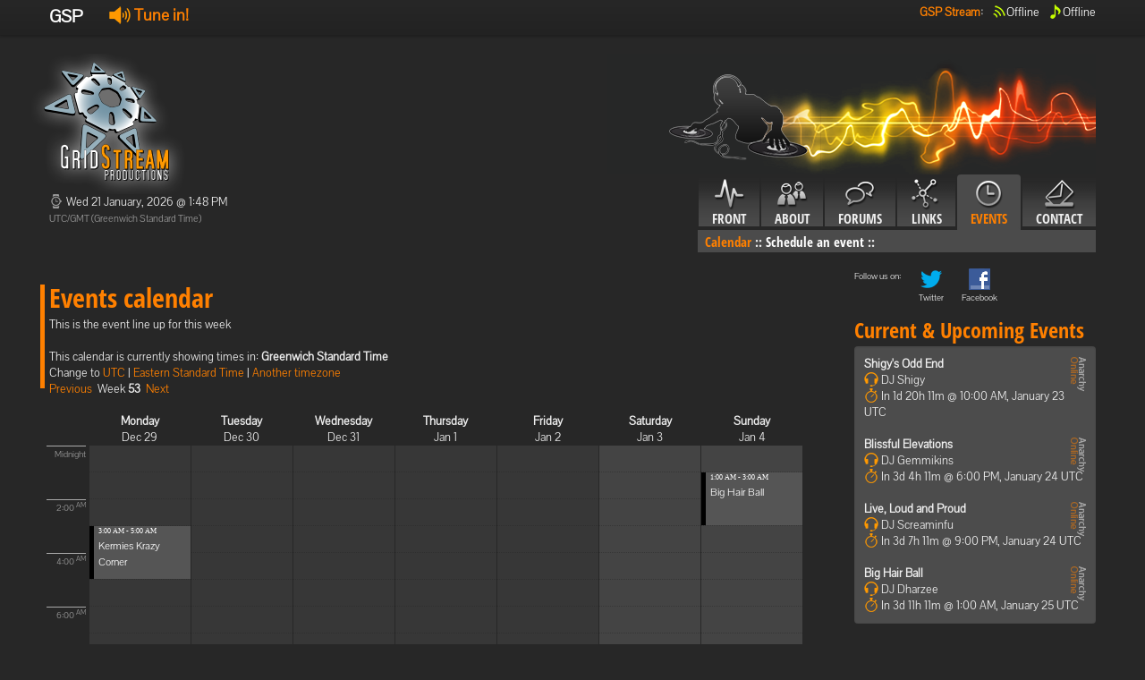

--- FILE ---
content_type: text/html; charset=utf-8
request_url: http://tsw.gridstream.org/gsp/cms/events/calendar/-3/Greenwich%20Standard%20Time
body_size: 8382
content:
<!DOCTYPE html>
<html lang="en">
  <head>
    <meta charset="utf-8">
    <title>GridStream Productions</title>
    <meta name="viewport" content="width=device-width, initial-scale=1.0">
    <meta name="description" content="">
    <meta name="author" content="">
    <meta http-equiv="PRAGMA" content="NO-CACHE"> 


    <!-- Le styles -->
	<link href="/Content/css/fonts.css" rel="stylesheet">
    <link href="/Content/css/bootstrap-gsp.css" rel="stylesheet">
    <style type="text/css">
      body {
        padding-top: 60px;
        padding-bottom: 40px;
      }
    </style>
    <link href="/Content/css/bootstrap-responsive.css" rel="stylesheet">
	<link href="/Content/css/gspi16-gsp.css" rel="stylesheet">
	<link href="/Content/css/gspi24-gsp.css" rel="stylesheet">
	<link href="/Content/css/gsp.css" rel="stylesheet">
	<link href="/Content/css/input.css" rel="stylesheet">

    <!-- Le HTML5 shim, for IE6-8 support of HTML5 elements -->
    <!--[if lt IE 9]>
      <script src="http://html5shim.googlecode.com/svn/trunk/html5.js"></script>
    <![endif]-->

    <!-- Le fav and touch icons -->
    <link rel="shortcut icon" href="/Content/ico/favicon.ico">
  </head>

  <body>
    <div class="navbar navbar-fixed-top">
      <div class="navbar-inner">
        <div class="container">
          <div >
            <b class="brand">GSP</b>
			<ul class="nav" style="padding-top: 5px; padding-bottom: 5px;">
              <li style="padding-left: 10px;" >
                  <b style="font-size: 18px;">
                    <a href="http://player.gridstream.org/" title="Click to open window with stream options!" class="launchStreamLink"><i class="gspi24-speaker"></i>&nbsp;Tune in!</a>
                  </b>
			  </li>
            </ul>   
                   
          </div>
          <div class="nav-collapse">
			<ul class="nav pull-right" style="padding-top: 5px; padding-bottom: 5px;">
			  <li><b><a href="#">GSP Stream</a>:<br/></b></li>
              <li style="padding-left: 10px; color: white;">
				  <i class="gspi-airwaves gspi-green"></i><span title="Offline">Offline</span><br/>
			  </li>
			  <li style="padding-left: 10px; color: white; "  class="tool">
				  <i class="gspi-note gspi-green"></i><span rel="tooltip" title="Song history" data-content="Offline&lt;br/&gt;&lt;br/&gt;&lt;span style=&#39;font-size: 12px;  line-height: 1.7;&#39;&gt;Currently offline. These were the last played song:&lt;br/&gt;&lt;br/&gt;#1 - Skinny Puppy - Last Call (4154133m ago)&lt;br/&gt;#2 - Trevor James Tillery - Want (4154139m ago)&lt;br/&gt;#3 - GSP PSA - Disclaimer by Narcotic (TSW) (4154142m ago)&lt;br/&gt;#4 - David Bowie - Afraid (4154143m ago)&lt;br/&gt;#5 - Black Eyed Peas - Rock That Body (SKRILLEX REMIX) (4154146m ago)&lt;br/&gt;#6 - Amorphis - Silent Waters (4154151m ago)&lt;br/&gt;#7 - Amon Amarth - Slaves of Fear (4154156m ago)&lt;br/&gt;#8 - Laibach -  Geburt Einer Nation (4154160m ago)&lt;br/&gt;#9 - Alisha&#39;s Attic - I Am, I Feel (4154165m ago)&lt;br/&gt;#10 - Sir Mix-a-lot - Posse On Broadway (A Diplo Dub) (4154169m ago)&lt;br/&gt;&lt;/span&gt;" >Offline</span><br/>
		      </li>
            </ul>
          </div><!--/.nav-collapse -->
        </div>
      </div>
    </div>

    <div class="container">
    <div class="row">
	<div class="span4">
	    <img src="/Content/img/gsp/gsp-logo-gsp.png" style="margin-left: -20px;" alt="Logo"/>
		<!-- Current time -->
		<p>
		<i class="gspi-clock gspi-gray"></i>
		Wed 21 January, 2026 @ 1:48 PM<br/>
		<small>UTC/GMT (Greenwich Standard Time)</small>
		</p>
		<!-- User information -->
		<div  style="margin-top: 15px;">
		<p>
		
		</p>
		</div>
	</div>
	<div class="span8">
	<img src="/Content/img/gsp/topright-gsp.png" class="pull-right"/><br/>
	<div class="tabbable pull-right"> <!-- Only required for left/right tabs -->
    <ul class="nav nav-tabs">
            <li ><a href="/gsp/cms/front"><i class="gspicon-navfront"></i><br />Front</a></li>
            <li ><a href="#tababout" data-toggle="tab"><i class="gspicon-navabout"></i><br />About</a></li>
            <li ><a href="/gsp/cms/forums"><i class="gspicon-navforums"></i><br />Forums</a></li>
            <li ><a href="#tablinks" data-toggle="tab"><i class="gspicon-navlinks"></i><br />Links</a></li>
            <li  class="active"><a href="#tabevents" data-toggle="tab"><i class="gspicon-navevents"></i><br />Events</a></li>
            <li ><a href="/gsp/cms/contact"><i class="gspicon-navcontact"></i><br />Contact</a></li>
    </ul>
    <div class="tab-content">
        <div class="tab-pane" id="tabfront">
              &nbsp; 
	    </div>
        <div class="tab-pane" id="tababout">
               			<a href="/gsp/cms/about/faq/" >FAQ</a>&nbsp;::
               			<a href="/gsp/cms/about/history/" >History</a>&nbsp;::
               			<a href="/gsp/cms/about/crew/" >The Crew</a>&nbsp;::
	    </div>
        <div class="tab-pane" id="tabforums">
              &nbsp; 
	    </div>
        <div class="tab-pane" id="tablinks">
               			<a href="/gsp/cms/links/partners/" >Partners</a>&nbsp;::
               			<a href="/gsp/cms/links/community/" >Community</a>&nbsp;::
               			<a href="/gsp/cms/links/what-we-like/" >Sites we like!</a>&nbsp;::
	    </div>
        <div class="tab-pane active" id="tabevents">
               			<a href="/gsp/cms/events/calendar/"  class="active">Calendar</a>&nbsp;::
               			<a href="/gsp/cms/events/schedule/" >Schedule an event</a>&nbsp;::
	    </div>
        <div class="tab-pane" id="tabcontact">
              &nbsp; 
	    </div>
    

	  </div>
	</div>
	</div>
	</div>
        <!-- Example row of columns -->
        <div class="row">
            <br/>
        </div>
        <div class="row">
            <div class="span9">
                           
        <div class="page-header"><h1>Events calendar</h1>
		</div>
        This is the event line up for this week <br /><br />
        This calendar is currently showing times in: <b>Greenwich Standard Time</b><br />
        Change to <a href="/gsp/cms/events/calendar/-3/UTC">UTC</a> | <a href="/gsp/cms/events/calendar/-3/Eastern%20Standard%20Time">Eastern Standard Time</a>
  | <span class="dropdown" id="menu1">
    <a class="dropdown-toggle" data-toggle="dropdown" href="#menu1">
      Another timezone
    </a>
    <ul class="dropdown-menu" style="max-height: 300px; overflow: auto;">
          <li><a href="/gsp/cms/events/calendar/-3/Dateline%20Standard%20Time">(UTC-12:00) International Date Line West</a></li>
          <li><a href="/gsp/cms/events/calendar/-3/UTC-11">(UTC-11:00) Coordinated Universal Time-11</a></li>
          <li><a href="/gsp/cms/events/calendar/-3/Aleutian%20Standard%20Time">(UTC-10:00) Aleutian Islands</a></li>
          <li><a href="/gsp/cms/events/calendar/-3/Hawaiian%20Standard%20Time">(UTC-10:00) Hawaii</a></li>
          <li><a href="/gsp/cms/events/calendar/-3/Marquesas%20Standard%20Time">(UTC-09:30) Marquesas Islands</a></li>
          <li><a href="/gsp/cms/events/calendar/-3/Alaskan%20Standard%20Time">(UTC-09:00) Alaska</a></li>
          <li><a href="/gsp/cms/events/calendar/-3/UTC-09">(UTC-09:00) Coordinated Universal Time-09</a></li>
          <li><a href="/gsp/cms/events/calendar/-3/Pacific%20Standard%20Time%20(Mexico)">(UTC-08:00) Baja California</a></li>
          <li><a href="/gsp/cms/events/calendar/-3/UTC-08">(UTC-08:00) Coordinated Universal Time-08</a></li>
          <li><a href="/gsp/cms/events/calendar/-3/Pacific%20Standard%20Time">(UTC-08:00) Pacific Time (US &amp; Canada)</a></li>
          <li><a href="/gsp/cms/events/calendar/-3/US%20Mountain%20Standard%20Time">(UTC-07:00) Arizona</a></li>
          <li><a href="/gsp/cms/events/calendar/-3/Mountain%20Standard%20Time%20(Mexico)">(UTC-07:00) Chihuahua, La Paz, Mazatlan</a></li>
          <li><a href="/gsp/cms/events/calendar/-3/Mountain%20Standard%20Time">(UTC-07:00) Mountain Time (US &amp; Canada)</a></li>
          <li><a href="/gsp/cms/events/calendar/-3/Central%20America%20Standard%20Time">(UTC-06:00) Central America</a></li>
          <li><a href="/gsp/cms/events/calendar/-3/Central%20Standard%20Time">(UTC-06:00) Central Time (US &amp; Canada)</a></li>
          <li><a href="/gsp/cms/events/calendar/-3/Easter%20Island%20Standard%20Time">(UTC-06:00) Easter Island</a></li>
          <li><a href="/gsp/cms/events/calendar/-3/Central%20Standard%20Time%20(Mexico)">(UTC-06:00) Guadalajara, Mexico City, Monterrey</a></li>
          <li><a href="/gsp/cms/events/calendar/-3/Canada%20Central%20Standard%20Time">(UTC-06:00) Saskatchewan</a></li>
          <li><a href="/gsp/cms/events/calendar/-3/SA%20Pacific%20Standard%20Time">(UTC-05:00) Bogota, Lima, Quito, Rio Branco</a></li>
          <li><a href="/gsp/cms/events/calendar/-3/Eastern%20Standard%20Time%20(Mexico)">(UTC-05:00) Chetumal</a></li>
          <li><a href="/gsp/cms/events/calendar/-3/Eastern%20Standard%20Time">(UTC-05:00) Eastern Time (US &amp; Canada)</a></li>
          <li><a href="/gsp/cms/events/calendar/-3/Haiti%20Standard%20Time">(UTC-05:00) Haiti</a></li>
          <li><a href="/gsp/cms/events/calendar/-3/Cuba%20Standard%20Time">(UTC-05:00) Havana</a></li>
          <li><a href="/gsp/cms/events/calendar/-3/US%20Eastern%20Standard%20Time">(UTC-05:00) Indiana (East)</a></li>
          <li><a href="/gsp/cms/events/calendar/-3/Turks%20And%20Caicos%20Standard%20Time">(UTC-05:00) Turks and Caicos</a></li>
          <li><a href="/gsp/cms/events/calendar/-3/Paraguay%20Standard%20Time">(UTC-04:00) Asuncion</a></li>
          <li><a href="/gsp/cms/events/calendar/-3/Atlantic%20Standard%20Time">(UTC-04:00) Atlantic Time (Canada)</a></li>
          <li><a href="/gsp/cms/events/calendar/-3/Venezuela%20Standard%20Time">(UTC-04:00) Caracas</a></li>
          <li><a href="/gsp/cms/events/calendar/-3/Central%20Brazilian%20Standard%20Time">(UTC-04:00) Cuiaba</a></li>
          <li><a href="/gsp/cms/events/calendar/-3/SA%20Western%20Standard%20Time">(UTC-04:00) Georgetown, La Paz, Manaus, San Juan</a></li>
          <li><a href="/gsp/cms/events/calendar/-3/Pacific%20SA%20Standard%20Time">(UTC-04:00) Santiago</a></li>
          <li><a href="/gsp/cms/events/calendar/-3/Newfoundland%20Standard%20Time">(UTC-03:30) Newfoundland</a></li>
          <li><a href="/gsp/cms/events/calendar/-3/Tocantins%20Standard%20Time">(UTC-03:00) Araguaina</a></li>
          <li><a href="/gsp/cms/events/calendar/-3/E.%20South%20America%20Standard%20Time">(UTC-03:00) Brasilia</a></li>
          <li><a href="/gsp/cms/events/calendar/-3/SA%20Eastern%20Standard%20Time">(UTC-03:00) Cayenne, Fortaleza</a></li>
          <li><a href="/gsp/cms/events/calendar/-3/Argentina%20Standard%20Time">(UTC-03:00) City of Buenos Aires</a></li>
          <li><a href="/gsp/cms/events/calendar/-3/Greenland%20Standard%20Time">(UTC-03:00) Greenland</a></li>
          <li><a href="/gsp/cms/events/calendar/-3/Montevideo%20Standard%20Time">(UTC-03:00) Montevideo</a></li>
          <li><a href="/gsp/cms/events/calendar/-3/Magallanes%20Standard%20Time">(UTC-03:00) Punta Arenas</a></li>
          <li><a href="/gsp/cms/events/calendar/-3/Saint%20Pierre%20Standard%20Time">(UTC-03:00) Saint Pierre and Miquelon</a></li>
          <li><a href="/gsp/cms/events/calendar/-3/Bahia%20Standard%20Time">(UTC-03:00) Salvador</a></li>
          <li><a href="/gsp/cms/events/calendar/-3/UTC-02">(UTC-02:00) Coordinated Universal Time-02</a></li>
          <li><a href="/gsp/cms/events/calendar/-3/Mid-Atlantic%20Standard%20Time">(UTC-02:00) Mid-Atlantic - Old</a></li>
          <li><a href="/gsp/cms/events/calendar/-3/Azores%20Standard%20Time">(UTC-01:00) Azores</a></li>
          <li><a href="/gsp/cms/events/calendar/-3/Cape%20Verde%20Standard%20Time">(UTC-01:00) Cabo Verde Is.</a></li>
          <li><a href="/gsp/cms/events/calendar/-3/UTC">(UTC) Coordinated Universal Time</a></li>
          <li><a href="/gsp/cms/events/calendar/-3/GMT%20Standard%20Time">(UTC+00:00) Dublin, Edinburgh, Lisbon, London</a></li>
          <li><a href="/gsp/cms/events/calendar/-3/Greenwich%20Standard%20Time">(UTC+00:00) Monrovia, Reykjavik</a></li>
          <li><a href="/gsp/cms/events/calendar/-3/Sao%20Tome%20Standard%20Time">(UTC+00:00) Sao Tome</a></li>
          <li><a href="/gsp/cms/events/calendar/-3/Morocco%20Standard%20Time">(UTC+01:00) Casablanca</a></li>
          <li><a href="/gsp/cms/events/calendar/-3/W.%20Europe%20Standard%20Time">(UTC+01:00) Amsterdam, Berlin, Bern, Rome, Stockholm, Vienna</a></li>
          <li><a href="/gsp/cms/events/calendar/-3/Central%20Europe%20Standard%20Time">(UTC+01:00) Belgrade, Bratislava, Budapest, Ljubljana, Prague</a></li>
          <li><a href="/gsp/cms/events/calendar/-3/Romance%20Standard%20Time">(UTC+01:00) Brussels, Copenhagen, Madrid, Paris</a></li>
          <li><a href="/gsp/cms/events/calendar/-3/Central%20European%20Standard%20Time">(UTC+01:00) Sarajevo, Skopje, Warsaw, Zagreb</a></li>
          <li><a href="/gsp/cms/events/calendar/-3/W.%20Central%20Africa%20Standard%20Time">(UTC+01:00) West Central Africa</a></li>
          <li><a href="/gsp/cms/events/calendar/-3/Jordan%20Standard%20Time">(UTC+02:00) Amman</a></li>
          <li><a href="/gsp/cms/events/calendar/-3/GTB%20Standard%20Time">(UTC+02:00) Athens, Bucharest</a></li>
          <li><a href="/gsp/cms/events/calendar/-3/Middle%20East%20Standard%20Time">(UTC+02:00) Beirut</a></li>
          <li><a href="/gsp/cms/events/calendar/-3/Egypt%20Standard%20Time">(UTC+02:00) Cairo</a></li>
          <li><a href="/gsp/cms/events/calendar/-3/E.%20Europe%20Standard%20Time">(UTC+02:00) Chisinau</a></li>
          <li><a href="/gsp/cms/events/calendar/-3/Syria%20Standard%20Time">(UTC+02:00) Damascus</a></li>
          <li><a href="/gsp/cms/events/calendar/-3/West%20Bank%20Standard%20Time">(UTC+02:00) Gaza, Hebron</a></li>
          <li><a href="/gsp/cms/events/calendar/-3/South%20Africa%20Standard%20Time">(UTC+02:00) Harare, Pretoria</a></li>
          <li><a href="/gsp/cms/events/calendar/-3/FLE%20Standard%20Time">(UTC+02:00) Helsinki, Kyiv, Riga, Sofia, Tallinn, Vilnius</a></li>
          <li><a href="/gsp/cms/events/calendar/-3/Israel%20Standard%20Time">(UTC+02:00) Jerusalem</a></li>
          <li><a href="/gsp/cms/events/calendar/-3/Kaliningrad%20Standard%20Time">(UTC+02:00) Kaliningrad</a></li>
          <li><a href="/gsp/cms/events/calendar/-3/Sudan%20Standard%20Time">(UTC+02:00) Khartoum</a></li>
          <li><a href="/gsp/cms/events/calendar/-3/Libya%20Standard%20Time">(UTC+02:00) Tripoli</a></li>
          <li><a href="/gsp/cms/events/calendar/-3/Namibia%20Standard%20Time">(UTC+02:00) Windhoek</a></li>
          <li><a href="/gsp/cms/events/calendar/-3/Arabic%20Standard%20Time">(UTC+03:00) Baghdad</a></li>
          <li><a href="/gsp/cms/events/calendar/-3/Turkey%20Standard%20Time">(UTC+03:00) Istanbul</a></li>
          <li><a href="/gsp/cms/events/calendar/-3/Arab%20Standard%20Time">(UTC+03:00) Kuwait, Riyadh</a></li>
          <li><a href="/gsp/cms/events/calendar/-3/Belarus%20Standard%20Time">(UTC+03:00) Minsk</a></li>
          <li><a href="/gsp/cms/events/calendar/-3/Russian%20Standard%20Time">(UTC+03:00) Moscow, St. Petersburg</a></li>
          <li><a href="/gsp/cms/events/calendar/-3/E.%20Africa%20Standard%20Time">(UTC+03:00) Nairobi</a></li>
          <li><a href="/gsp/cms/events/calendar/-3/Iran%20Standard%20Time">(UTC+03:30) Tehran</a></li>
          <li><a href="/gsp/cms/events/calendar/-3/Arabian%20Standard%20Time">(UTC+04:00) Abu Dhabi, Muscat</a></li>
          <li><a href="/gsp/cms/events/calendar/-3/Astrakhan%20Standard%20Time">(UTC+04:00) Astrakhan, Ulyanovsk</a></li>
          <li><a href="/gsp/cms/events/calendar/-3/Azerbaijan%20Standard%20Time">(UTC+04:00) Baku</a></li>
          <li><a href="/gsp/cms/events/calendar/-3/Russia%20Time%20Zone%203">(UTC+04:00) Izhevsk, Samara</a></li>
          <li><a href="/gsp/cms/events/calendar/-3/Mauritius%20Standard%20Time">(UTC+04:00) Port Louis</a></li>
          <li><a href="/gsp/cms/events/calendar/-3/Saratov%20Standard%20Time">(UTC+04:00) Saratov</a></li>
          <li><a href="/gsp/cms/events/calendar/-3/Georgian%20Standard%20Time">(UTC+04:00) Tbilisi</a></li>
          <li><a href="/gsp/cms/events/calendar/-3/Volgograd%20Standard%20Time">(UTC+04:00) Volgograd</a></li>
          <li><a href="/gsp/cms/events/calendar/-3/Caucasus%20Standard%20Time">(UTC+04:00) Yerevan</a></li>
          <li><a href="/gsp/cms/events/calendar/-3/Afghanistan%20Standard%20Time">(UTC+04:30) Kabul</a></li>
          <li><a href="/gsp/cms/events/calendar/-3/West%20Asia%20Standard%20Time">(UTC+05:00) Ashgabat, Tashkent</a></li>
          <li><a href="/gsp/cms/events/calendar/-3/Ekaterinburg%20Standard%20Time">(UTC+05:00) Ekaterinburg</a></li>
          <li><a href="/gsp/cms/events/calendar/-3/Pakistan%20Standard%20Time">(UTC+05:00) Islamabad, Karachi</a></li>
          <li><a href="/gsp/cms/events/calendar/-3/Qyzylorda%20Standard%20Time">(UTC+05:00) Qyzylorda</a></li>
          <li><a href="/gsp/cms/events/calendar/-3/India%20Standard%20Time">(UTC+05:30) Chennai, Kolkata, Mumbai, New Delhi</a></li>
          <li><a href="/gsp/cms/events/calendar/-3/Sri%20Lanka%20Standard%20Time">(UTC+05:30) Sri Jayawardenepura</a></li>
          <li><a href="/gsp/cms/events/calendar/-3/Nepal%20Standard%20Time">(UTC+05:45) Kathmandu</a></li>
          <li><a href="/gsp/cms/events/calendar/-3/Central%20Asia%20Standard%20Time">(UTC+06:00) Astana</a></li>
          <li><a href="/gsp/cms/events/calendar/-3/Bangladesh%20Standard%20Time">(UTC+06:00) Dhaka</a></li>
          <li><a href="/gsp/cms/events/calendar/-3/Omsk%20Standard%20Time">(UTC+06:00) Omsk</a></li>
          <li><a href="/gsp/cms/events/calendar/-3/Myanmar%20Standard%20Time">(UTC+06:30) Yangon (Rangoon)</a></li>
          <li><a href="/gsp/cms/events/calendar/-3/SE%20Asia%20Standard%20Time">(UTC+07:00) Bangkok, Hanoi, Jakarta</a></li>
          <li><a href="/gsp/cms/events/calendar/-3/Altai%20Standard%20Time">(UTC+07:00) Barnaul, Gorno-Altaysk</a></li>
          <li><a href="/gsp/cms/events/calendar/-3/W.%20Mongolia%20Standard%20Time">(UTC+07:00) Hovd</a></li>
          <li><a href="/gsp/cms/events/calendar/-3/North%20Asia%20Standard%20Time">(UTC+07:00) Krasnoyarsk</a></li>
          <li><a href="/gsp/cms/events/calendar/-3/N.%20Central%20Asia%20Standard%20Time">(UTC+07:00) Novosibirsk</a></li>
          <li><a href="/gsp/cms/events/calendar/-3/Tomsk%20Standard%20Time">(UTC+07:00) Tomsk</a></li>
          <li><a href="/gsp/cms/events/calendar/-3/China%20Standard%20Time">(UTC+08:00) Beijing, Chongqing, Hong Kong, Urumqi</a></li>
          <li><a href="/gsp/cms/events/calendar/-3/North%20Asia%20East%20Standard%20Time">(UTC+08:00) Irkutsk</a></li>
          <li><a href="/gsp/cms/events/calendar/-3/Singapore%20Standard%20Time">(UTC+08:00) Kuala Lumpur, Singapore</a></li>
          <li><a href="/gsp/cms/events/calendar/-3/W.%20Australia%20Standard%20Time">(UTC+08:00) Perth</a></li>
          <li><a href="/gsp/cms/events/calendar/-3/Taipei%20Standard%20Time">(UTC+08:00) Taipei</a></li>
          <li><a href="/gsp/cms/events/calendar/-3/Ulaanbaatar%20Standard%20Time">(UTC+08:00) Ulaanbaatar</a></li>
          <li><a href="/gsp/cms/events/calendar/-3/Aus%20Central%20W.%20Standard%20Time">(UTC+08:45) Eucla</a></li>
          <li><a href="/gsp/cms/events/calendar/-3/Transbaikal%20Standard%20Time">(UTC+09:00) Chita</a></li>
          <li><a href="/gsp/cms/events/calendar/-3/Tokyo%20Standard%20Time">(UTC+09:00) Osaka, Sapporo, Tokyo</a></li>
          <li><a href="/gsp/cms/events/calendar/-3/North%20Korea%20Standard%20Time">(UTC+09:00) Pyongyang</a></li>
          <li><a href="/gsp/cms/events/calendar/-3/Korea%20Standard%20Time">(UTC+09:00) Seoul</a></li>
          <li><a href="/gsp/cms/events/calendar/-3/Yakutsk%20Standard%20Time">(UTC+09:00) Yakutsk</a></li>
          <li><a href="/gsp/cms/events/calendar/-3/Cen.%20Australia%20Standard%20Time">(UTC+09:30) Adelaide</a></li>
          <li><a href="/gsp/cms/events/calendar/-3/AUS%20Central%20Standard%20Time">(UTC+09:30) Darwin</a></li>
          <li><a href="/gsp/cms/events/calendar/-3/E.%20Australia%20Standard%20Time">(UTC+10:00) Brisbane</a></li>
          <li><a href="/gsp/cms/events/calendar/-3/AUS%20Eastern%20Standard%20Time">(UTC+10:00) Canberra, Melbourne, Sydney</a></li>
          <li><a href="/gsp/cms/events/calendar/-3/West%20Pacific%20Standard%20Time">(UTC+10:00) Guam, Port Moresby</a></li>
          <li><a href="/gsp/cms/events/calendar/-3/Tasmania%20Standard%20Time">(UTC+10:00) Hobart</a></li>
          <li><a href="/gsp/cms/events/calendar/-3/Vladivostok%20Standard%20Time">(UTC+10:00) Vladivostok</a></li>
          <li><a href="/gsp/cms/events/calendar/-3/Lord%20Howe%20Standard%20Time">(UTC+10:30) Lord Howe Island</a></li>
          <li><a href="/gsp/cms/events/calendar/-3/Bougainville%20Standard%20Time">(UTC+11:00) Bougainville Island</a></li>
          <li><a href="/gsp/cms/events/calendar/-3/Russia%20Time%20Zone%2010">(UTC+11:00) Chokurdakh</a></li>
          <li><a href="/gsp/cms/events/calendar/-3/Magadan%20Standard%20Time">(UTC+11:00) Magadan</a></li>
          <li><a href="/gsp/cms/events/calendar/-3/Norfolk%20Standard%20Time">(UTC+11:00) Norfolk Island</a></li>
          <li><a href="/gsp/cms/events/calendar/-3/Sakhalin%20Standard%20Time">(UTC+11:00) Sakhalin</a></li>
          <li><a href="/gsp/cms/events/calendar/-3/Central%20Pacific%20Standard%20Time">(UTC+11:00) Solomon Is., New Caledonia</a></li>
          <li><a href="/gsp/cms/events/calendar/-3/Russia%20Time%20Zone%2011">(UTC+12:00) Anadyr, Petropavlovsk-Kamchatsky</a></li>
          <li><a href="/gsp/cms/events/calendar/-3/New%20Zealand%20Standard%20Time">(UTC+12:00) Auckland, Wellington</a></li>
          <li><a href="/gsp/cms/events/calendar/-3/UTC%2b12">(UTC+12:00) Coordinated Universal Time+12</a></li>
          <li><a href="/gsp/cms/events/calendar/-3/Fiji%20Standard%20Time">(UTC+12:00) Fiji</a></li>
          <li><a href="/gsp/cms/events/calendar/-3/Kamchatka%20Standard%20Time">(UTC+12:00) Petropavlovsk-Kamchatsky - Old</a></li>
          <li><a href="/gsp/cms/events/calendar/-3/Chatham%20Islands%20Standard%20Time">(UTC+12:45) Chatham Islands</a></li>
          <li><a href="/gsp/cms/events/calendar/-3/UTC%2b13">(UTC+13:00) Coordinated Universal Time+13</a></li>
          <li><a href="/gsp/cms/events/calendar/-3/Tonga%20Standard%20Time">(UTC+13:00) Nuku&#39;alofa</a></li>
          <li><a href="/gsp/cms/events/calendar/-3/Samoa%20Standard%20Time">(UTC+13:00) Samoa</a></li>
          <li><a href="/gsp/cms/events/calendar/-3/Line%20Islands%20Standard%20Time">(UTC+14:00) Kiritimati Island</a></li>
    </ul>
  </span>
  <br />
  <a href="/gsp/cms/events/calendar/-4/Greenwich%20Standard%20Time">Previous</a>&nbsp;
  Week <b>53</b>&nbsp;
  <a href="/gsp/cms/events/calendar/-2/Greenwich%20Standard%20Time">Next</a>

<br />&nbsp;
<div>
    <div class="calTimeline">&nbsp;</div>
    <div class="calHeading"><span><b>Monday</b><br />Dec 29</span></div>
    <div class="calHeading"><span><b>Tuesday</b><br />Dec 30</span></div>
    <div class="calHeading"><span><b>Wednesday</b><br />Dec 31</span></div>
    <div class="calHeading"><span><b>Thursday</b><br />Jan 1</span></div>
    <div class="calHeading"><span><b>Friday</b><br />Jan 2</span></div>
    <div class="calHeading"><span><b>Saturday</b><br />Jan 3</span></div>
    <div class="calHeading"><span><b>Sunday</b><br />Jan 4</span></div>
</div>
<br />
<div>
    <div class="calTimeline" style="height: 720px;">
        <p style="top: 0px; height: 15px;" >
           Midnight
        </p>
        <p style="top: 60px; height: 15px;" >
           2:00 <sup>AM</sup>
        </p>
        <p style="top: 120px; height: 15px;" >
           4:00 <sup>AM</sup>
        </p>
        <p style="top: 180px; height: 15px;" >
           6:00 <sup>AM</sup>
        </p>
        <p style="top: 240px; height: 15px;" >
           8:00 <sup>AM</sup>
        </p>
        <p style="top: 300px; height: 15px;" >
           10:00 <sup>AM</sup>
        </p>
        <p style="top: 360px; height: 15px;" >
           Noon
        </p>
        <p style="top: 420px; height: 15px;" >
           2:00 <sup>PM</sup>
        </p>
        <p style="top: 480px; height: 15px;" >
           4:00 <sup>PM</sup>
        </p>
        <p style="top: 540px; height: 15px;" >
           6:00 <sup>PM</sup>
        </p>
        <p style="top: 600px; height: 15px;" >
           8:00 <sup>PM</sup>
        </p>
        <p style="top: 660px; height: 15px;" >
           10:00 <sup>PM</sup>
        </p>
    </div>

              <div class="calCol  eventtooltip">
                <div style="height: 59px; top: 90px;" class="Recurring past" rel="tooltip" data-original-title="&lt;b&gt;DJ:&lt;/b&gt;&lt;br/&gt;
Kermie&lt;br/&gt;
&lt;br/&gt;&lt;b&gt;Description:&lt;/b&gt;&lt;br/&gt;Come listen to Kermie&#39;s crazy collection of music.
">
                    <div class="calPast"></div>
                    <p class="tooltipevent">
                        <span class="smallpixel">3:00 AM - 5:00 AM</span><br/>
                        <a href="/event/562">Kermies Krazy Corner</a>
                    </p>
                </div>
              </div>
              <div class="calCol  eventtooltip">
              </div>
              <div class="calCol  eventtooltip">
              </div>
              <div class="calCol  eventtooltip">
              </div>
              <div class="calCol  eventtooltip">
                <div style="height: 89px; top: 300px;" class="Recurring past" rel="tooltip" data-original-title="&lt;b&gt;DJ:&lt;/b&gt;&lt;br/&gt;
Shigy&lt;br/&gt;
&lt;br/&gt;&lt;b&gt;Description:&lt;/b&gt;&lt;br/&gt;Its the Odd End of Gridstream hosted by an aussie. You can be sure to hear some music. This show is not focused on a particular genre, although there is bound to be some aussie music in there.
">
                    <div class="calPast"></div>
                    <p class="tooltipevent">
                        <span class="smallpixel">10:00 AM - 1:00 PM</span><br/>
                        <a href="/event/211">Shigy&#39;s Odd End</a>
                    </p>
                </div>
              </div>
              <div class="calCol calColWeekend eventtooltip">
                <div style="height: 89px; top: 540px;" class="Recurring past" rel="tooltip" data-original-title="&lt;b&gt;DJ:&lt;/b&gt;&lt;br/&gt;
Gemmikins&lt;br/&gt;
&lt;br/&gt;&lt;b&gt;Description:&lt;/b&gt;&lt;br/&gt;Blissful Elevations is the show for your dance/trance/pop music delights. DJ Gemmikins will be bringing you the best and unusual music from 90s to modern Top 40s and will be giggling along the way for sure!  
">
                    <div class="calPast"></div>
                    <p class="tooltipevent">
                        <span class="smallpixel">6:00 PM - 9:00 PM</span><br/>
                        <a href="/event/438">Blissful Elevations</a>
                    </p>
                </div>
                <div style="height: 59px; top: 630px;" class="Recurring past" rel="tooltip" data-original-title="&lt;b&gt;DJ:&lt;/b&gt;&lt;br/&gt;
Screaminfu&lt;br/&gt;
&lt;br/&gt;&lt;b&gt;Description:&lt;/b&gt;&lt;br/&gt;Live Loud and Proud shows are mostly mixed live using whatever songs look shiny to me at the time. For the main mix I tend to cover my favourites from hard vocal trance, hard house and a bit of donk. Basically your summer holiday dance music you&#39;d hear in clubs.
When not in a live mix, I often play 90s pop and dance, a little dubstep, drum and bass, a smidge of industrial, occasional rock or metal. 
I hope you enjoy the shows!
">
                    <div class="calPast"></div>
                    <p class="tooltipevent">
                        <span class="smallpixel">9:00 PM - 11:00 PM</span><br/>
                        <a href="/event/695">Live, Loud and Proud</a>
                    </p>
                </div>
              </div>
              <div class="calCol calColWeekend eventtooltip">
                <div style="height: 59px; top: 30px;" class="Recurring past" rel="tooltip" data-original-title="&lt;b&gt;DJ:&lt;/b&gt;&lt;br/&gt;
Dharzee&lt;br/&gt;
&lt;br/&gt;&lt;b&gt;Description:&lt;/b&gt;&lt;br/&gt;DJ Dharzee bring you his own unique blend of upbeat rock, big band/swing and the bizarre with his Big Hair Ball on Saturday nights!
">
                    <div class="calPast"></div>
                    <p class="tooltipevent">
                        <span class="smallpixel">1:00 AM - 3:00 AM</span><br/>
                        <a href="/event/445">Big Hair Ball</a>
                    </p>
                </div>
              </div>
</div>
<div style="clear: both; ">
    <br />
    <b>Legend:</b><br />
    <div style="float:left; margin: 0px 10px 0px 10px"> 
        <div style="background-color: #f45151; width: 10px; height: 15px; float:left; ">&nbsp;</div>&nbsp;= Single event<br />
        <div style="background-color: #f4a951; width: 10px; height: 15px; float:left; ">&nbsp;</div>&nbsp;= Temporarily rescheduled recurring event<br />
        <div style="background-color: #000000; width: 10px; height: 15px; float:left; ">&nbsp;</div>&nbsp;= Past event<br />
    </div>
    <div style="float:left;">
        <div style="background-color: #7fbae8; width: 10px; height: 15px; float:left; ">&nbsp;</div>&nbsp;= Recurring event<br />
        <div style="background-color: #7fe887; width: 10px; height: 15px; float:left; ">&nbsp;</div>&nbsp;= Active event
    </div>
</div>

            </div>
            <div class="span3">
                <ul class="followList">
                    <li>Follow us on:</li>
                    <li>
                        <a href="http://twitter.com/gridstream" class="event" target="_blank">
                            <img src="/Content/img/twitter3.png" alt="Twitter" /><br />
                            Twitter</a>
                    </li>
                    <li><a href="https://www.facebook.com/gridstream" class="event" target="_blank">
                        <img src="/Content/img/facebook3.png" alt="Facebook"/><br />
                        Facebook</a>
                    </li>
                </ul>
                <h2>Current & Upcoming Events</h2>
                <div class="well">
        <div class="eventShowAo">
		    <b><a class="event" href="/event/211">Shigy&#39;s Odd End</a></b><br/>
		    <i class="gspi-headphones"></i><text>&nbsp;DJ Shigy</text><br/>
		    <i class="gspi-stopwatch"></i><text>&nbsp;</text>In 1d 20h 11m @ 10:00 AM, January 23 UTC<br/>
        </div>
            <br />
        <div class="eventShowAo">
		    <b><a class="event" href="/event/438">Blissful Elevations</a></b><br/>
		    <i class="gspi-headphones"></i><text>&nbsp;DJ Gemmikins</text><br/>
		    <i class="gspi-stopwatch"></i><text>&nbsp;</text>In 3d 4h 11m @ 6:00 PM, January 24 UTC<br/>
        </div>
            <br />
        <div class="eventShowAo">
		    <b><a class="event" href="/event/695">Live, Loud and Proud</a></b><br/>
		    <i class="gspi-headphones"></i><text>&nbsp;DJ Screaminfu</text><br/>
		    <i class="gspi-stopwatch"></i><text>&nbsp;</text>In 3d 7h 11m @ 9:00 PM, January 24 UTC<br/>
        </div>
            <br />
        <div class="eventShowAo">
		    <b><a class="event" href="/event/445">Big Hair Ball</a></b><br/>
		    <i class="gspi-headphones"></i><text>&nbsp;DJ Dharzee</text><br/>
		    <i class="gspi-stopwatch"></i><text>&nbsp;</text>In 3d 11h 11m @ 1:00 AM, January 25 UTC<br/>
        </div>



                </div>
                <br />
                <h2>GSP Statistics</h2>
                <div class="well">


            <i class="gspi-medal"></i>&nbsp;<b>Longest continuous DJ session</b><br/>
            <p class="mono" style="padding-left: 20px;">
1. Ashval<span class="pull-right">55h 00m</span><br/>
2. Stefano<span class="pull-right">51h 06m</span><br/>
3. Dynamiks<span class="pull-right">43h 36m</span><br/>
4. Drexlore<span class="pull-right">29h 00m</span><br/>
5. Lykeios<span class="pull-right">27h 30m</span><br/>
            </p>
            <i class="gspi-24h"></i>&nbsp;<b>Top played artists 24h</b><br/>
            <p class="mono" style="padding-left: 20px;">
                No data available.   
            </p>
            <i class="gspi-calendar"></i>&nbsp;<b>Top played artists this month</b><br/>
            <p class="mono" style="padding-left: 20px;">
                No data available.   
            </p>
                </div>
            </div>
        </div>

        <hr>

        <footer>
            <p>&copy; GridStream Productions 2002-2013. Artwork from The Secret World and Anarchy Online &copy; Funcom</p>
        </footer>

    </div>
      <!-- /container -->

    <!-- Le javascript
    ================================================== -->
    <!-- Placed at the end of the document so the pages load faster -->
    <script src="/Content/js/jquery.js"></script>
    <script src="/Content/js/bootstrap-transition.js"></script>
    <script src="/Content/js/bootstrap-alert.js"></script>
    <script src="/Content/js/bootstrap-modal.js"></script>
    <script src="/Content/js/bootstrap-dropdown.js"></script>
    <script src="/Content/js/bootstrap-scrollspy.js"></script>
    <script src="/Content/js/bootstrap-tab.js"></script>
    <script src="/Content/js/bootstrap-tooltip.js"></script>
    <script src="/Content/js/bootstrap-popover.js"></script>
    <script src="/Content/js/bootstrap-button.js"></script>
    <script src="/Content/js/bootstrap-collapse.js"></script>
    <script src="/Content/js/bootstrap-carousel.js"></script>
    <script src="/Content/js/bootstrap-typeahead.js"></script>
    <script src="/Content/js/bootstrap-datepicker.js"></script>
    <script src="/Content/js/jquery.popupwindow.js"></script>
    <script src="/Content/js/application.js"></script>

  </body>
</html>




--- FILE ---
content_type: text/css
request_url: http://tsw.gridstream.org/Content/css/gspi16-gsp.css
body_size: 866
content:
[class^="gspi-"], 
[class*=" gspi-"] { 
  display: inline-block;
  width: 16px;
  height: 16px;
  *margin-right: .3em;
  line-height: 16px;
  vertical-align: text-top;
  background-image: url("../img/gspi16.png"); 
  background-position: 0px 0px;
  background-repeat: no-repeat;
}
[class^="gspi-"]:last-child, 
[class*=" gspi-"]:last-child { 
*margin-left: 0;
}

.gspi-black {
  background-image: url("../img/gspi16-black.png");
}
.gspi-white {
  background-image: url("../img/gspi16-white.png");
}
.gspi-green {
  background-image: url("../img/gspi16-green.png");
}
.gspi-gray  {
  background-image: url("../img/gspi16-gray.png");
}


.gspi-airwaves             { background-position:   -5px   -5px; }
.gspi-message              { background-position:  -31px   -5px; }
.gspi-talk                 { background-position:  -57px   -5px; }
.gspi-hand                 { background-position:  -83px   -5px; }
.gspi-calendar             { background-position: -109px   -5px; }
.gspi-time                 { background-position: -135px   -5px; }
.gspi-stopwatch            { background-position: -161px   -5px; }
.gspi-pin                  { background-position: -187px   -5px; }
.gspi-paperclip            { background-position: -213px   -5px; }
.gspi-star                 { background-position: -239px   -5px; }
.gspi-facebook             { background-position:   -5px  -31px; }
.gspi-twitter              { background-position:  -31px  -31px; }
.gspi-rss                  { background-position:  -57px  -31px; }
.gspi-lock                 { background-position:  -83px  -31px; }
.gspi-unlock               { background-position: -109px  -31px; }
.gspi-speaker              { background-position: -135px  -31px; }
.gspi-note                 { background-position: -161px  -31px; }
.gspi-quote                { background-position: -187px  -31px; }
.gspi-exit                 { background-position: -213px  -31px; }
.gspi-clock                { background-position: -239px  -31px; }
.gspi-person-add           { background-position:   -5px  -57px; }
.gspi-person-fav           { background-position:  -31px  -57px; }
.gspi-recycle              { background-position:  -57px  -57px; }
.gspi-switch               { background-position:  -83px  -57px; }
.gspi-medal                { background-position: -109px  -57px; }
.gspi-package              { background-position: -135px  -57px; }
.gspi-plug                 { background-position: -161px  -57px; }
.gspi-headphones           { background-position: -187px  -57px; }
.gspi-download             { background-position: -213px  -57px; }
.gspi-shield               { background-position: -239px  -57px; }
.gspi-low                  { background-position:   -5px  -83px; }
.gspi-medium               { background-position:  -31px  -83px; }
.gspi-high                 { background-position:  -57px  -83px; }
.gspi-infinity             { background-position:  -83px  -83px; }
.gspi-24h                  { background-position: -109px  -83px; }
